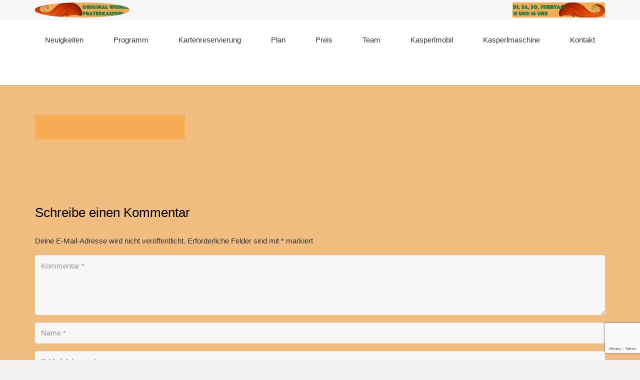

--- FILE ---
content_type: text/html; charset=utf-8
request_url: https://www.google.com/recaptcha/api2/anchor?ar=1&k=6LcHBJsoAAAAAD59Q-Oa0BgcGPlGC69eQ_EFyDoe&co=aHR0cHM6Ly93d3cucHJhdGVya2FzcGVybC5jb206NDQz&hl=en&v=PoyoqOPhxBO7pBk68S4YbpHZ&size=invisible&anchor-ms=20000&execute-ms=30000&cb=i5y0pyqpsfry
body_size: 48797
content:
<!DOCTYPE HTML><html dir="ltr" lang="en"><head><meta http-equiv="Content-Type" content="text/html; charset=UTF-8">
<meta http-equiv="X-UA-Compatible" content="IE=edge">
<title>reCAPTCHA</title>
<style type="text/css">
/* cyrillic-ext */
@font-face {
  font-family: 'Roboto';
  font-style: normal;
  font-weight: 400;
  font-stretch: 100%;
  src: url(//fonts.gstatic.com/s/roboto/v48/KFO7CnqEu92Fr1ME7kSn66aGLdTylUAMa3GUBHMdazTgWw.woff2) format('woff2');
  unicode-range: U+0460-052F, U+1C80-1C8A, U+20B4, U+2DE0-2DFF, U+A640-A69F, U+FE2E-FE2F;
}
/* cyrillic */
@font-face {
  font-family: 'Roboto';
  font-style: normal;
  font-weight: 400;
  font-stretch: 100%;
  src: url(//fonts.gstatic.com/s/roboto/v48/KFO7CnqEu92Fr1ME7kSn66aGLdTylUAMa3iUBHMdazTgWw.woff2) format('woff2');
  unicode-range: U+0301, U+0400-045F, U+0490-0491, U+04B0-04B1, U+2116;
}
/* greek-ext */
@font-face {
  font-family: 'Roboto';
  font-style: normal;
  font-weight: 400;
  font-stretch: 100%;
  src: url(//fonts.gstatic.com/s/roboto/v48/KFO7CnqEu92Fr1ME7kSn66aGLdTylUAMa3CUBHMdazTgWw.woff2) format('woff2');
  unicode-range: U+1F00-1FFF;
}
/* greek */
@font-face {
  font-family: 'Roboto';
  font-style: normal;
  font-weight: 400;
  font-stretch: 100%;
  src: url(//fonts.gstatic.com/s/roboto/v48/KFO7CnqEu92Fr1ME7kSn66aGLdTylUAMa3-UBHMdazTgWw.woff2) format('woff2');
  unicode-range: U+0370-0377, U+037A-037F, U+0384-038A, U+038C, U+038E-03A1, U+03A3-03FF;
}
/* math */
@font-face {
  font-family: 'Roboto';
  font-style: normal;
  font-weight: 400;
  font-stretch: 100%;
  src: url(//fonts.gstatic.com/s/roboto/v48/KFO7CnqEu92Fr1ME7kSn66aGLdTylUAMawCUBHMdazTgWw.woff2) format('woff2');
  unicode-range: U+0302-0303, U+0305, U+0307-0308, U+0310, U+0312, U+0315, U+031A, U+0326-0327, U+032C, U+032F-0330, U+0332-0333, U+0338, U+033A, U+0346, U+034D, U+0391-03A1, U+03A3-03A9, U+03B1-03C9, U+03D1, U+03D5-03D6, U+03F0-03F1, U+03F4-03F5, U+2016-2017, U+2034-2038, U+203C, U+2040, U+2043, U+2047, U+2050, U+2057, U+205F, U+2070-2071, U+2074-208E, U+2090-209C, U+20D0-20DC, U+20E1, U+20E5-20EF, U+2100-2112, U+2114-2115, U+2117-2121, U+2123-214F, U+2190, U+2192, U+2194-21AE, U+21B0-21E5, U+21F1-21F2, U+21F4-2211, U+2213-2214, U+2216-22FF, U+2308-230B, U+2310, U+2319, U+231C-2321, U+2336-237A, U+237C, U+2395, U+239B-23B7, U+23D0, U+23DC-23E1, U+2474-2475, U+25AF, U+25B3, U+25B7, U+25BD, U+25C1, U+25CA, U+25CC, U+25FB, U+266D-266F, U+27C0-27FF, U+2900-2AFF, U+2B0E-2B11, U+2B30-2B4C, U+2BFE, U+3030, U+FF5B, U+FF5D, U+1D400-1D7FF, U+1EE00-1EEFF;
}
/* symbols */
@font-face {
  font-family: 'Roboto';
  font-style: normal;
  font-weight: 400;
  font-stretch: 100%;
  src: url(//fonts.gstatic.com/s/roboto/v48/KFO7CnqEu92Fr1ME7kSn66aGLdTylUAMaxKUBHMdazTgWw.woff2) format('woff2');
  unicode-range: U+0001-000C, U+000E-001F, U+007F-009F, U+20DD-20E0, U+20E2-20E4, U+2150-218F, U+2190, U+2192, U+2194-2199, U+21AF, U+21E6-21F0, U+21F3, U+2218-2219, U+2299, U+22C4-22C6, U+2300-243F, U+2440-244A, U+2460-24FF, U+25A0-27BF, U+2800-28FF, U+2921-2922, U+2981, U+29BF, U+29EB, U+2B00-2BFF, U+4DC0-4DFF, U+FFF9-FFFB, U+10140-1018E, U+10190-1019C, U+101A0, U+101D0-101FD, U+102E0-102FB, U+10E60-10E7E, U+1D2C0-1D2D3, U+1D2E0-1D37F, U+1F000-1F0FF, U+1F100-1F1AD, U+1F1E6-1F1FF, U+1F30D-1F30F, U+1F315, U+1F31C, U+1F31E, U+1F320-1F32C, U+1F336, U+1F378, U+1F37D, U+1F382, U+1F393-1F39F, U+1F3A7-1F3A8, U+1F3AC-1F3AF, U+1F3C2, U+1F3C4-1F3C6, U+1F3CA-1F3CE, U+1F3D4-1F3E0, U+1F3ED, U+1F3F1-1F3F3, U+1F3F5-1F3F7, U+1F408, U+1F415, U+1F41F, U+1F426, U+1F43F, U+1F441-1F442, U+1F444, U+1F446-1F449, U+1F44C-1F44E, U+1F453, U+1F46A, U+1F47D, U+1F4A3, U+1F4B0, U+1F4B3, U+1F4B9, U+1F4BB, U+1F4BF, U+1F4C8-1F4CB, U+1F4D6, U+1F4DA, U+1F4DF, U+1F4E3-1F4E6, U+1F4EA-1F4ED, U+1F4F7, U+1F4F9-1F4FB, U+1F4FD-1F4FE, U+1F503, U+1F507-1F50B, U+1F50D, U+1F512-1F513, U+1F53E-1F54A, U+1F54F-1F5FA, U+1F610, U+1F650-1F67F, U+1F687, U+1F68D, U+1F691, U+1F694, U+1F698, U+1F6AD, U+1F6B2, U+1F6B9-1F6BA, U+1F6BC, U+1F6C6-1F6CF, U+1F6D3-1F6D7, U+1F6E0-1F6EA, U+1F6F0-1F6F3, U+1F6F7-1F6FC, U+1F700-1F7FF, U+1F800-1F80B, U+1F810-1F847, U+1F850-1F859, U+1F860-1F887, U+1F890-1F8AD, U+1F8B0-1F8BB, U+1F8C0-1F8C1, U+1F900-1F90B, U+1F93B, U+1F946, U+1F984, U+1F996, U+1F9E9, U+1FA00-1FA6F, U+1FA70-1FA7C, U+1FA80-1FA89, U+1FA8F-1FAC6, U+1FACE-1FADC, U+1FADF-1FAE9, U+1FAF0-1FAF8, U+1FB00-1FBFF;
}
/* vietnamese */
@font-face {
  font-family: 'Roboto';
  font-style: normal;
  font-weight: 400;
  font-stretch: 100%;
  src: url(//fonts.gstatic.com/s/roboto/v48/KFO7CnqEu92Fr1ME7kSn66aGLdTylUAMa3OUBHMdazTgWw.woff2) format('woff2');
  unicode-range: U+0102-0103, U+0110-0111, U+0128-0129, U+0168-0169, U+01A0-01A1, U+01AF-01B0, U+0300-0301, U+0303-0304, U+0308-0309, U+0323, U+0329, U+1EA0-1EF9, U+20AB;
}
/* latin-ext */
@font-face {
  font-family: 'Roboto';
  font-style: normal;
  font-weight: 400;
  font-stretch: 100%;
  src: url(//fonts.gstatic.com/s/roboto/v48/KFO7CnqEu92Fr1ME7kSn66aGLdTylUAMa3KUBHMdazTgWw.woff2) format('woff2');
  unicode-range: U+0100-02BA, U+02BD-02C5, U+02C7-02CC, U+02CE-02D7, U+02DD-02FF, U+0304, U+0308, U+0329, U+1D00-1DBF, U+1E00-1E9F, U+1EF2-1EFF, U+2020, U+20A0-20AB, U+20AD-20C0, U+2113, U+2C60-2C7F, U+A720-A7FF;
}
/* latin */
@font-face {
  font-family: 'Roboto';
  font-style: normal;
  font-weight: 400;
  font-stretch: 100%;
  src: url(//fonts.gstatic.com/s/roboto/v48/KFO7CnqEu92Fr1ME7kSn66aGLdTylUAMa3yUBHMdazQ.woff2) format('woff2');
  unicode-range: U+0000-00FF, U+0131, U+0152-0153, U+02BB-02BC, U+02C6, U+02DA, U+02DC, U+0304, U+0308, U+0329, U+2000-206F, U+20AC, U+2122, U+2191, U+2193, U+2212, U+2215, U+FEFF, U+FFFD;
}
/* cyrillic-ext */
@font-face {
  font-family: 'Roboto';
  font-style: normal;
  font-weight: 500;
  font-stretch: 100%;
  src: url(//fonts.gstatic.com/s/roboto/v48/KFO7CnqEu92Fr1ME7kSn66aGLdTylUAMa3GUBHMdazTgWw.woff2) format('woff2');
  unicode-range: U+0460-052F, U+1C80-1C8A, U+20B4, U+2DE0-2DFF, U+A640-A69F, U+FE2E-FE2F;
}
/* cyrillic */
@font-face {
  font-family: 'Roboto';
  font-style: normal;
  font-weight: 500;
  font-stretch: 100%;
  src: url(//fonts.gstatic.com/s/roboto/v48/KFO7CnqEu92Fr1ME7kSn66aGLdTylUAMa3iUBHMdazTgWw.woff2) format('woff2');
  unicode-range: U+0301, U+0400-045F, U+0490-0491, U+04B0-04B1, U+2116;
}
/* greek-ext */
@font-face {
  font-family: 'Roboto';
  font-style: normal;
  font-weight: 500;
  font-stretch: 100%;
  src: url(//fonts.gstatic.com/s/roboto/v48/KFO7CnqEu92Fr1ME7kSn66aGLdTylUAMa3CUBHMdazTgWw.woff2) format('woff2');
  unicode-range: U+1F00-1FFF;
}
/* greek */
@font-face {
  font-family: 'Roboto';
  font-style: normal;
  font-weight: 500;
  font-stretch: 100%;
  src: url(//fonts.gstatic.com/s/roboto/v48/KFO7CnqEu92Fr1ME7kSn66aGLdTylUAMa3-UBHMdazTgWw.woff2) format('woff2');
  unicode-range: U+0370-0377, U+037A-037F, U+0384-038A, U+038C, U+038E-03A1, U+03A3-03FF;
}
/* math */
@font-face {
  font-family: 'Roboto';
  font-style: normal;
  font-weight: 500;
  font-stretch: 100%;
  src: url(//fonts.gstatic.com/s/roboto/v48/KFO7CnqEu92Fr1ME7kSn66aGLdTylUAMawCUBHMdazTgWw.woff2) format('woff2');
  unicode-range: U+0302-0303, U+0305, U+0307-0308, U+0310, U+0312, U+0315, U+031A, U+0326-0327, U+032C, U+032F-0330, U+0332-0333, U+0338, U+033A, U+0346, U+034D, U+0391-03A1, U+03A3-03A9, U+03B1-03C9, U+03D1, U+03D5-03D6, U+03F0-03F1, U+03F4-03F5, U+2016-2017, U+2034-2038, U+203C, U+2040, U+2043, U+2047, U+2050, U+2057, U+205F, U+2070-2071, U+2074-208E, U+2090-209C, U+20D0-20DC, U+20E1, U+20E5-20EF, U+2100-2112, U+2114-2115, U+2117-2121, U+2123-214F, U+2190, U+2192, U+2194-21AE, U+21B0-21E5, U+21F1-21F2, U+21F4-2211, U+2213-2214, U+2216-22FF, U+2308-230B, U+2310, U+2319, U+231C-2321, U+2336-237A, U+237C, U+2395, U+239B-23B7, U+23D0, U+23DC-23E1, U+2474-2475, U+25AF, U+25B3, U+25B7, U+25BD, U+25C1, U+25CA, U+25CC, U+25FB, U+266D-266F, U+27C0-27FF, U+2900-2AFF, U+2B0E-2B11, U+2B30-2B4C, U+2BFE, U+3030, U+FF5B, U+FF5D, U+1D400-1D7FF, U+1EE00-1EEFF;
}
/* symbols */
@font-face {
  font-family: 'Roboto';
  font-style: normal;
  font-weight: 500;
  font-stretch: 100%;
  src: url(//fonts.gstatic.com/s/roboto/v48/KFO7CnqEu92Fr1ME7kSn66aGLdTylUAMaxKUBHMdazTgWw.woff2) format('woff2');
  unicode-range: U+0001-000C, U+000E-001F, U+007F-009F, U+20DD-20E0, U+20E2-20E4, U+2150-218F, U+2190, U+2192, U+2194-2199, U+21AF, U+21E6-21F0, U+21F3, U+2218-2219, U+2299, U+22C4-22C6, U+2300-243F, U+2440-244A, U+2460-24FF, U+25A0-27BF, U+2800-28FF, U+2921-2922, U+2981, U+29BF, U+29EB, U+2B00-2BFF, U+4DC0-4DFF, U+FFF9-FFFB, U+10140-1018E, U+10190-1019C, U+101A0, U+101D0-101FD, U+102E0-102FB, U+10E60-10E7E, U+1D2C0-1D2D3, U+1D2E0-1D37F, U+1F000-1F0FF, U+1F100-1F1AD, U+1F1E6-1F1FF, U+1F30D-1F30F, U+1F315, U+1F31C, U+1F31E, U+1F320-1F32C, U+1F336, U+1F378, U+1F37D, U+1F382, U+1F393-1F39F, U+1F3A7-1F3A8, U+1F3AC-1F3AF, U+1F3C2, U+1F3C4-1F3C6, U+1F3CA-1F3CE, U+1F3D4-1F3E0, U+1F3ED, U+1F3F1-1F3F3, U+1F3F5-1F3F7, U+1F408, U+1F415, U+1F41F, U+1F426, U+1F43F, U+1F441-1F442, U+1F444, U+1F446-1F449, U+1F44C-1F44E, U+1F453, U+1F46A, U+1F47D, U+1F4A3, U+1F4B0, U+1F4B3, U+1F4B9, U+1F4BB, U+1F4BF, U+1F4C8-1F4CB, U+1F4D6, U+1F4DA, U+1F4DF, U+1F4E3-1F4E6, U+1F4EA-1F4ED, U+1F4F7, U+1F4F9-1F4FB, U+1F4FD-1F4FE, U+1F503, U+1F507-1F50B, U+1F50D, U+1F512-1F513, U+1F53E-1F54A, U+1F54F-1F5FA, U+1F610, U+1F650-1F67F, U+1F687, U+1F68D, U+1F691, U+1F694, U+1F698, U+1F6AD, U+1F6B2, U+1F6B9-1F6BA, U+1F6BC, U+1F6C6-1F6CF, U+1F6D3-1F6D7, U+1F6E0-1F6EA, U+1F6F0-1F6F3, U+1F6F7-1F6FC, U+1F700-1F7FF, U+1F800-1F80B, U+1F810-1F847, U+1F850-1F859, U+1F860-1F887, U+1F890-1F8AD, U+1F8B0-1F8BB, U+1F8C0-1F8C1, U+1F900-1F90B, U+1F93B, U+1F946, U+1F984, U+1F996, U+1F9E9, U+1FA00-1FA6F, U+1FA70-1FA7C, U+1FA80-1FA89, U+1FA8F-1FAC6, U+1FACE-1FADC, U+1FADF-1FAE9, U+1FAF0-1FAF8, U+1FB00-1FBFF;
}
/* vietnamese */
@font-face {
  font-family: 'Roboto';
  font-style: normal;
  font-weight: 500;
  font-stretch: 100%;
  src: url(//fonts.gstatic.com/s/roboto/v48/KFO7CnqEu92Fr1ME7kSn66aGLdTylUAMa3OUBHMdazTgWw.woff2) format('woff2');
  unicode-range: U+0102-0103, U+0110-0111, U+0128-0129, U+0168-0169, U+01A0-01A1, U+01AF-01B0, U+0300-0301, U+0303-0304, U+0308-0309, U+0323, U+0329, U+1EA0-1EF9, U+20AB;
}
/* latin-ext */
@font-face {
  font-family: 'Roboto';
  font-style: normal;
  font-weight: 500;
  font-stretch: 100%;
  src: url(//fonts.gstatic.com/s/roboto/v48/KFO7CnqEu92Fr1ME7kSn66aGLdTylUAMa3KUBHMdazTgWw.woff2) format('woff2');
  unicode-range: U+0100-02BA, U+02BD-02C5, U+02C7-02CC, U+02CE-02D7, U+02DD-02FF, U+0304, U+0308, U+0329, U+1D00-1DBF, U+1E00-1E9F, U+1EF2-1EFF, U+2020, U+20A0-20AB, U+20AD-20C0, U+2113, U+2C60-2C7F, U+A720-A7FF;
}
/* latin */
@font-face {
  font-family: 'Roboto';
  font-style: normal;
  font-weight: 500;
  font-stretch: 100%;
  src: url(//fonts.gstatic.com/s/roboto/v48/KFO7CnqEu92Fr1ME7kSn66aGLdTylUAMa3yUBHMdazQ.woff2) format('woff2');
  unicode-range: U+0000-00FF, U+0131, U+0152-0153, U+02BB-02BC, U+02C6, U+02DA, U+02DC, U+0304, U+0308, U+0329, U+2000-206F, U+20AC, U+2122, U+2191, U+2193, U+2212, U+2215, U+FEFF, U+FFFD;
}
/* cyrillic-ext */
@font-face {
  font-family: 'Roboto';
  font-style: normal;
  font-weight: 900;
  font-stretch: 100%;
  src: url(//fonts.gstatic.com/s/roboto/v48/KFO7CnqEu92Fr1ME7kSn66aGLdTylUAMa3GUBHMdazTgWw.woff2) format('woff2');
  unicode-range: U+0460-052F, U+1C80-1C8A, U+20B4, U+2DE0-2DFF, U+A640-A69F, U+FE2E-FE2F;
}
/* cyrillic */
@font-face {
  font-family: 'Roboto';
  font-style: normal;
  font-weight: 900;
  font-stretch: 100%;
  src: url(//fonts.gstatic.com/s/roboto/v48/KFO7CnqEu92Fr1ME7kSn66aGLdTylUAMa3iUBHMdazTgWw.woff2) format('woff2');
  unicode-range: U+0301, U+0400-045F, U+0490-0491, U+04B0-04B1, U+2116;
}
/* greek-ext */
@font-face {
  font-family: 'Roboto';
  font-style: normal;
  font-weight: 900;
  font-stretch: 100%;
  src: url(//fonts.gstatic.com/s/roboto/v48/KFO7CnqEu92Fr1ME7kSn66aGLdTylUAMa3CUBHMdazTgWw.woff2) format('woff2');
  unicode-range: U+1F00-1FFF;
}
/* greek */
@font-face {
  font-family: 'Roboto';
  font-style: normal;
  font-weight: 900;
  font-stretch: 100%;
  src: url(//fonts.gstatic.com/s/roboto/v48/KFO7CnqEu92Fr1ME7kSn66aGLdTylUAMa3-UBHMdazTgWw.woff2) format('woff2');
  unicode-range: U+0370-0377, U+037A-037F, U+0384-038A, U+038C, U+038E-03A1, U+03A3-03FF;
}
/* math */
@font-face {
  font-family: 'Roboto';
  font-style: normal;
  font-weight: 900;
  font-stretch: 100%;
  src: url(//fonts.gstatic.com/s/roboto/v48/KFO7CnqEu92Fr1ME7kSn66aGLdTylUAMawCUBHMdazTgWw.woff2) format('woff2');
  unicode-range: U+0302-0303, U+0305, U+0307-0308, U+0310, U+0312, U+0315, U+031A, U+0326-0327, U+032C, U+032F-0330, U+0332-0333, U+0338, U+033A, U+0346, U+034D, U+0391-03A1, U+03A3-03A9, U+03B1-03C9, U+03D1, U+03D5-03D6, U+03F0-03F1, U+03F4-03F5, U+2016-2017, U+2034-2038, U+203C, U+2040, U+2043, U+2047, U+2050, U+2057, U+205F, U+2070-2071, U+2074-208E, U+2090-209C, U+20D0-20DC, U+20E1, U+20E5-20EF, U+2100-2112, U+2114-2115, U+2117-2121, U+2123-214F, U+2190, U+2192, U+2194-21AE, U+21B0-21E5, U+21F1-21F2, U+21F4-2211, U+2213-2214, U+2216-22FF, U+2308-230B, U+2310, U+2319, U+231C-2321, U+2336-237A, U+237C, U+2395, U+239B-23B7, U+23D0, U+23DC-23E1, U+2474-2475, U+25AF, U+25B3, U+25B7, U+25BD, U+25C1, U+25CA, U+25CC, U+25FB, U+266D-266F, U+27C0-27FF, U+2900-2AFF, U+2B0E-2B11, U+2B30-2B4C, U+2BFE, U+3030, U+FF5B, U+FF5D, U+1D400-1D7FF, U+1EE00-1EEFF;
}
/* symbols */
@font-face {
  font-family: 'Roboto';
  font-style: normal;
  font-weight: 900;
  font-stretch: 100%;
  src: url(//fonts.gstatic.com/s/roboto/v48/KFO7CnqEu92Fr1ME7kSn66aGLdTylUAMaxKUBHMdazTgWw.woff2) format('woff2');
  unicode-range: U+0001-000C, U+000E-001F, U+007F-009F, U+20DD-20E0, U+20E2-20E4, U+2150-218F, U+2190, U+2192, U+2194-2199, U+21AF, U+21E6-21F0, U+21F3, U+2218-2219, U+2299, U+22C4-22C6, U+2300-243F, U+2440-244A, U+2460-24FF, U+25A0-27BF, U+2800-28FF, U+2921-2922, U+2981, U+29BF, U+29EB, U+2B00-2BFF, U+4DC0-4DFF, U+FFF9-FFFB, U+10140-1018E, U+10190-1019C, U+101A0, U+101D0-101FD, U+102E0-102FB, U+10E60-10E7E, U+1D2C0-1D2D3, U+1D2E0-1D37F, U+1F000-1F0FF, U+1F100-1F1AD, U+1F1E6-1F1FF, U+1F30D-1F30F, U+1F315, U+1F31C, U+1F31E, U+1F320-1F32C, U+1F336, U+1F378, U+1F37D, U+1F382, U+1F393-1F39F, U+1F3A7-1F3A8, U+1F3AC-1F3AF, U+1F3C2, U+1F3C4-1F3C6, U+1F3CA-1F3CE, U+1F3D4-1F3E0, U+1F3ED, U+1F3F1-1F3F3, U+1F3F5-1F3F7, U+1F408, U+1F415, U+1F41F, U+1F426, U+1F43F, U+1F441-1F442, U+1F444, U+1F446-1F449, U+1F44C-1F44E, U+1F453, U+1F46A, U+1F47D, U+1F4A3, U+1F4B0, U+1F4B3, U+1F4B9, U+1F4BB, U+1F4BF, U+1F4C8-1F4CB, U+1F4D6, U+1F4DA, U+1F4DF, U+1F4E3-1F4E6, U+1F4EA-1F4ED, U+1F4F7, U+1F4F9-1F4FB, U+1F4FD-1F4FE, U+1F503, U+1F507-1F50B, U+1F50D, U+1F512-1F513, U+1F53E-1F54A, U+1F54F-1F5FA, U+1F610, U+1F650-1F67F, U+1F687, U+1F68D, U+1F691, U+1F694, U+1F698, U+1F6AD, U+1F6B2, U+1F6B9-1F6BA, U+1F6BC, U+1F6C6-1F6CF, U+1F6D3-1F6D7, U+1F6E0-1F6EA, U+1F6F0-1F6F3, U+1F6F7-1F6FC, U+1F700-1F7FF, U+1F800-1F80B, U+1F810-1F847, U+1F850-1F859, U+1F860-1F887, U+1F890-1F8AD, U+1F8B0-1F8BB, U+1F8C0-1F8C1, U+1F900-1F90B, U+1F93B, U+1F946, U+1F984, U+1F996, U+1F9E9, U+1FA00-1FA6F, U+1FA70-1FA7C, U+1FA80-1FA89, U+1FA8F-1FAC6, U+1FACE-1FADC, U+1FADF-1FAE9, U+1FAF0-1FAF8, U+1FB00-1FBFF;
}
/* vietnamese */
@font-face {
  font-family: 'Roboto';
  font-style: normal;
  font-weight: 900;
  font-stretch: 100%;
  src: url(//fonts.gstatic.com/s/roboto/v48/KFO7CnqEu92Fr1ME7kSn66aGLdTylUAMa3OUBHMdazTgWw.woff2) format('woff2');
  unicode-range: U+0102-0103, U+0110-0111, U+0128-0129, U+0168-0169, U+01A0-01A1, U+01AF-01B0, U+0300-0301, U+0303-0304, U+0308-0309, U+0323, U+0329, U+1EA0-1EF9, U+20AB;
}
/* latin-ext */
@font-face {
  font-family: 'Roboto';
  font-style: normal;
  font-weight: 900;
  font-stretch: 100%;
  src: url(//fonts.gstatic.com/s/roboto/v48/KFO7CnqEu92Fr1ME7kSn66aGLdTylUAMa3KUBHMdazTgWw.woff2) format('woff2');
  unicode-range: U+0100-02BA, U+02BD-02C5, U+02C7-02CC, U+02CE-02D7, U+02DD-02FF, U+0304, U+0308, U+0329, U+1D00-1DBF, U+1E00-1E9F, U+1EF2-1EFF, U+2020, U+20A0-20AB, U+20AD-20C0, U+2113, U+2C60-2C7F, U+A720-A7FF;
}
/* latin */
@font-face {
  font-family: 'Roboto';
  font-style: normal;
  font-weight: 900;
  font-stretch: 100%;
  src: url(//fonts.gstatic.com/s/roboto/v48/KFO7CnqEu92Fr1ME7kSn66aGLdTylUAMa3yUBHMdazQ.woff2) format('woff2');
  unicode-range: U+0000-00FF, U+0131, U+0152-0153, U+02BB-02BC, U+02C6, U+02DA, U+02DC, U+0304, U+0308, U+0329, U+2000-206F, U+20AC, U+2122, U+2191, U+2193, U+2212, U+2215, U+FEFF, U+FFFD;
}

</style>
<link rel="stylesheet" type="text/css" href="https://www.gstatic.com/recaptcha/releases/PoyoqOPhxBO7pBk68S4YbpHZ/styles__ltr.css">
<script nonce="moIyconHFbf0A-wGnoa2JQ" type="text/javascript">window['__recaptcha_api'] = 'https://www.google.com/recaptcha/api2/';</script>
<script type="text/javascript" src="https://www.gstatic.com/recaptcha/releases/PoyoqOPhxBO7pBk68S4YbpHZ/recaptcha__en.js" nonce="moIyconHFbf0A-wGnoa2JQ">
      
    </script></head>
<body><div id="rc-anchor-alert" class="rc-anchor-alert"></div>
<input type="hidden" id="recaptcha-token" value="[base64]">
<script type="text/javascript" nonce="moIyconHFbf0A-wGnoa2JQ">
      recaptcha.anchor.Main.init("[\x22ainput\x22,[\x22bgdata\x22,\x22\x22,\[base64]/[base64]/[base64]/[base64]/[base64]/UltsKytdPUU6KEU8MjA0OD9SW2wrK109RT4+NnwxOTI6KChFJjY0NTEyKT09NTUyOTYmJk0rMTxjLmxlbmd0aCYmKGMuY2hhckNvZGVBdChNKzEpJjY0NTEyKT09NTYzMjA/[base64]/[base64]/[base64]/[base64]/[base64]/[base64]/[base64]\x22,\[base64]\\u003d\x22,\x22C8KAw4/Dl3/DvMOww5fCtsOnw6ZKM8OHwowjw40uwp8NWMOwPcO8w4bDncKtw7vDv3LCvsO0w7rDp8Kiw69QaHYZwo7CkVTDhcK4bGR2X8OjUwdow5rDmMO4w7jDgilUwrg4w4JgwqfDjMK+CGovw4LDhcO+Y8ODw4NKHDDCrcOnLjETw4xGXsK/wp7DryXCgmnCscOYEUfDhMOhw6fDmcOWdmLCtcOOw4EIVXjCmcKwwq56woTCgF9XUHfDuxbCoMObTRTCl8KKCmVkMsO/F8KZK8O7wpsYw7zCkSZpKMK0DcOsD8KhD8O5VR7CgFXCrm7Dj8KQLsOpOcKpw7RtdMKSe8OJwqY/wow1L0obaMOFaT7CgMK+wqTDqsKqw7DCpMOlCsKScsOCfcO1J8OCwqpKwoLCmhnCmnl5XWXCsMKGX3vDuCI7cnzDglQvwpUcAcKhTkDCnSp6wrEQwpbCpBHDhcObw6h2w7wvw4ANWR7Dr8OGwqdtRUh/wqTCsTjCgcOxMMOlR8OvwoLCgB1qBwNCdCnChlDDjDjDpnjDvEw9XyYhZMKKPyPCilDCs3PDsMKww6PDtMOxEMKlwqAYB8OsKMOVwp/CrnjChytrIsKIwoMaHHVqeH4CHcO/[base64]/[base64]/CucKowp/CosOmw5DDvMOqBsKLD8O9w5bChSfCqsKYw6tcXEpwwo7DvsOgbMOZHsKEAMK/wpUvDE45Qx5McETDogHDuH/CucKLwonCo3fDksOaeMKVd8OJNigLwpYSAF82wrQMwr3Cr8OSwoZ9dHbDp8Opwq/CklvDp8OTwqRRaMOawr9wCcOJdyHCqQFEwrN1RULDpi7Cri7CrsO9OsKvFX7DrsK5w6vDu2Bjw6vCrMOwwpnCvsOUd8KULXx7LcKJw557CRLCs3PCgF/[base64]/Ds8K+wpU5wo5kETdHwrLCuCFIWnpwZMOhw6jDqxDDhMOPIsOlKjBLVUbDl1jCpMOkw5XCvDPCtMKrDMKWw6QAw53DmMOuw65QSMOxMMOjw6nCqSx3ATbDqi7CjFrDs8K/[base64]/ZsOrwoY0MMOawotIwroUQcOnGMKBw5XCpcKGwrY8fVDDlgTDjzQGW0Ubw6URwovDsMKcw7svTsOJw43CqhjCjjfDkUDClsK3wpt7w53DhMOYZ8OSasKOw60IwqEnLxrDrsO8wrfCl8KLCUbDoMKnwqrDoiQUw64rw5Qjw4APDHZPw7bDtMKPUn1/w4JRRhVeOMKGY8O7wrMlemPDuMOBeXrCvlUFLMOhOzDCmsO7JsKfRzlCYhHDqsK1Y15Zw6jCmiHCicOfDy7Dj8KjJlpEw4N5wpExw40mw7ZBe8OGLmnDhsKfF8OiJUdUwrnDrSXCqsOlw6lhw5otbMORw4FKw4Z8wo/Dl8OKwoMWPnNXw7fDpcKAUsK+VDfCsR1gwpfChcKHw44TIBFfw6PDisOIaipkwqfDjMK3fcOdw4DDqFNRV2PCjcO/[base64]/Dl0kRb8OoO8KyesKDw4NTw78nw692w4FBMXYrdT/ClHwLwp7DocKvSi/DlF3DocOZwotXw4XDmE7Dt8OGE8KFYDgCGsOpZcKxMDPDnXvDtVpgfcKfw5TDusKlwrjDqTPDmsOVw5DDnEbClx5rw4Uxwrg5wp51w5bDjcKnw4/DicOnwqggBB8EN33DpsOtwqg7CsKLUVVXw7o4wqbDkcKswow8w6NZwrfCuMKhw5/Cj8Oxw6MODGrDjG/[base64]/bhzDr8KfenjDpMOVOVbCjBfCujoWQMK0w6Nkw4XDki3CocKbwq/Du8OCRcKSwrJkwq/[base64]/[base64]/Ci0PCrwPCksKtL0JoCSLCrTUrwrkAXQrCucKgczwfO8KUw6Jrw5PCu2nDt8OWw6Nfw7XDqMOdwrdlE8O/[base64]/UMO2wq7CsMKfBz8IdyJZcAdkwpVNwpzDsMKgbcO2cSvDv8OKPGQVBcOGBMKKwoLCmMOBe0NZw6XCjVLCmlPCjcOIwr7DmyNdw6U9IxfCi0DDoMORwqJ1KXE+AlnDlV/[base64]/[base64]/al/DjMOYBMKMYFLDvMKhK8KDw7Ugw6l9wpXCqMOiOcKCw7oOw69+KmTCn8O3UMKjwq/CicOiwoUnw6fDkMO4P2YswofDm8OcwrBMw7HDnMKIw5pbwqzCjn/DmlN2Lxdxw7o0wpzCmX3CrgDCvl0SWF8XOMOdQMO6wrLCqCLDqA/CsMK4R0MEU8KsWmsRw7gLR0ZxwoQWw5vCr8K4w5HDm8OYDiJIw6rDk8Opw61vVMKUHhzCkMOiw50awo0pXTjDksOgez9bdSLDtyHCqBMww4ALw5oZJsKPwrt/f8OSw7IOaMKFw6Y/DG41HSdXworCvSwfaHrCiWIkDMKRcAEhJgJxYRdlFMOCw7TCg8KOw4dcw7EebcKSN8O4wqpGwqPDo8OVL0YEATvDjcOpw6l4R8Ofwr3CpXJxw4fCpAfCjMO1VcKNw6JsXX0XNXhLwql9JxXDtcOWf8OgU8KCdMKKwpPDhMOGcGtQExfDvsOCUlTCh3/DgysDw7laWcORwrBxw7/CnnZBw77Dh8KAwoR9YMKww5rCrk3DtMO7w7B4CDArwrXCiMOjwrbCvzsqT2U/[base64]/UMOgwofDj8OOwo7DlDTDuMOvw5l4JcKEdcKNPxzDm2nCvMKeEhPDhcKcOMOJQ17ClcKLLjNhwo7DoMKrGcKBJ0rDpnzDnsKSwp/ChU89bS99wrcxw7p0w4rCkQXDgcKywqrCgkYyB0AZwpEHVTkCVG/CmMOZDMOpG2VGQwjCk8KNZQTDg8K+KkjDoMO/[base64]/Ch8KCwoXDg8OwDcKoeMO7w5xhwp/[base64]/dsK8wrRsNytuwp7Dol1iDmM3YsOUb8KCT1fCqnjCpCh4ODNXw7DCqiNKNsKTMcK2cTzDtw0AbcKXwrB/cMO7w6ZnVsKcw7fDkHY0BGIzHSIbBMKDw6nDucK7RsKowolPw4/CuDLDgylRwo3Cj3vCkcOFwqMewq7DtnzCt1c9wpYBw63DvgQjwpo5w5/CrE/CqTEFcj1+TntHw4rCrcKIJsKjWGMUOsOnw5zCpMOmw4DDrcKCwq4CfgXDiyQWw64TRsOAw4LDpHPDm8K1w4Elw4vDi8KMQRzCt8KDw7XDvnsIGm/CrMODwoB5QklCcMKWw6rCtcOOUl0twrbCrcOJw4zCsMKNwqoqAsKkWMKvwoBNw5jDvj8tVyt/EMOqSmXDr8OedWFSw67CnMKew7V9JhnCqh/CgMOmesO1aQnCswx/w4EiN0HDlMOycMOMHl5XN8KbHkEIwrR2w7/CnMOVCTzCrHZhw4/[base64]/DoXLCscKiYSEXw5JuB37Dhgt2wrLDjsOXQ8KBH8O0ZMKrw6TCr8Ohwqdrw5p3GiLDnXF2Vm1hw7xgZsO+woYPwrTDsxwAF8OiPzxxXcOfwovDmDNKwolTLFnDqTHCggzCtDfCpsKfacKIwrELE3pLwoR6w6pXw4J+bnHCqcORBCXCjTwCLMK/w6bCsT0BFlTDgSHCq8K0woQZw5YqITxdV8K9wpcWw4hgw5AtbF49E8K0wplOwrLDkcO+AsKJZFNSKcKtLAg+eQrDrMKOCsOpBMKwXcKYw5/DiMKLw5RIw5Ybw5DCsDZpb0hdwrLDssKpw6kSw7kbD1g0w5zDpl7CqMOtf0jCtsO0w6DCmSXCtn3DgMK7JsOfZ8KnTMK0wp9ywotRJHbCpMO1Q8OfEgF/[base64]/[base64]/[base64]/[base64]/EcOEecK1w61JwrtpwqvDrsKBw6kcw6HDiRwCw7QWcsKxIS3DhwFUw7x/wo91SzrDgzA7wogzUMOKw48lM8Oewr8jw5R5TMKydF4bdsKfO8KqWB8rw6JdRXvDkcO/FcKsw4PCjA7DvifCrcO1w5HDnFBLNcOWw5XCqsKQT8OgwqkgwpnDrsOXGcOPbMO/w4TDrcOfAE8nwoouBsKjO8OywqrDkcKlTitVVcK1bMOuw4kVwq3DvsOSC8K6eMK2Jm/[base64]/DiBjDksOMPMONeBw8FDPDqcOWwpdbw7p5w7Nlw6rDpMKPUMKub8KmwotXaSh8CsOgU1A8wrYZNBEfw4MxwpZrRy1DCQh7wqXDvSvDmWzDtMKdwq0/w4TCgB3DhcO4Q3DDi0cVwpLCmDghQzLDhRBrw4TDuFdjwoTDpsO3w5PCoVzDvTLDnidHYgcew6/ChwAZwrjCs8Opwq7DnH8Ow7wBFQ7DkDsZwqbDn8OUAhfClcOgXgXCpCLCksOtwqfCp8OqwoHCpsOjVW7CnMKMJysqAsKrwqnDnzgrTW0UcsKLHcOmQUfClFzCmsOKZ2fCtMKHNcK8UcOXwrsmKMONf8OPOwVrGcKKwpFWamTDr8O8bMOoPsOXcG/DssO4w5TCscOeGGTDoz4Qw7sLw7bDgcObw6NSwqNBw6nCpsOCwoQBw68Jw7EDw5/CpcKHwprDghbCi8O+IDnDhX/CvxnDrwjCvcOBCsOOB8OJw6zClsOGZTPCjMO2w6cdQELCi8OBSMKiBcO+PMOZQEDCgwjDnhvDkTASAkYfZXYMw5sow7/CqyPDrcKsUG0Hax/DmcOpw44Sw4gFfEDDt8Kuwr/ChsO9wq7CnAzDj8KOw554wqHCu8KNw6hrUjzDgMKaRMKgEcKbVsKDSsK8WsKTUjoCRiTCiRrCucOnYznCv8KBw77Dh8OYw7bDpkDCqwImwrrCvlkHA3LDtFwSw5XCi1rDjTZddlHDlid7UsKSw4A4PVzChsO/K8O3woPCj8K/[base64]/[base64]/[base64]/Cn8OYTDxCw67ClWUvwowfHR5qw6fDtsOxw4bDq8KlVMKiwrjCpMOTfsOlDsKzOcOTw6kRYcK9b8K0LcOwQHrCu3vDkkrCssOlYCnDosOhJlrDqcOWScKLd8OGQ8OZwqXDginCucO/wogXT8KjVMOFF2gnVMODw53CmcKQw789woPDmzTChMONYzDDtcKwJFZIw5HCmsK2wqQYw4fCmjzCmcKNw6dkwrnCm8KaHcKhw44HIUgqMVPDi8O2OcKuwo/Do33CmMKNw7rCnsKIwrXDiws3LDrCtCbDpGkKJgdPwrAPWsKcR1MMwoDDu0jDu33CvcKVPsKvwqISV8OywrfCnkPCuA9bw4/DusKdPC9WworCqF18ccK0I17DusOUFcOkwr4BwroqwoUWw4HDtCfCjMK7w64uw63Cj8Kqw5FidS3CkzXCrcOaw5dEw7bCvTvChMORwpXCnQRnWsK6wqZSw54ww5RBTVzDg3VZbxnDrcOcwqnCiDhbw6Ikw74kwqfCnMOIccKLFifDhMO4w5DDs8OxHcKsQi/DryptSMKndHRswofDuEzDuMO/wr5ODBAkwpcFw6HCmMOnwpbDscKDw445PsOyw4d/[base64]/[base64]/PsO7wqR4w5RWw43Cj1fDo8KPw4AnXG5/[base64]/LBk2w5jDoQEfL8K1W3I/[base64]/w4LDjsOUWF0Nw5HCnlfCqcOuBT/DucOJwpDDgMOrwofDghLDhcK1w4jCp0MbBWw1UnpNGMK0HWdFdhhRBw/CmB3DhUNSw6/DohcCEsOXw7ImwqTCjjXDjV7Dp8KOwrtLGldqZMOsVRTCrsKPGB7DlcOUwop+wq4BMsONw7k3csOKbg9fTMOXwpfDsS1Mw7DCmBvDjUvCrX/DrMOuwpNkw7jClinDmXNjw4UgwojDpMObwqUoQFTDi8KmUWZDFiEQwpVubijCoMOcCcOCDmVWw5E/wplqZsK1FMO3woTDqMK4wqXCunx4XcKNO0HCmWpPCggEwqo6QG47bsKSKzticV8KXE5HDCoeF8KxPhJcwrHDjlHDrMK1w5c3w6bDnDfDo319WsKUw5/[base64]/DvgXDj28GVm9uXV8lwpHCpW7CrxXDusORBEbDjj/[base64]/CmQDCtGnCkD7DuMOBw4tOwq5Iw7x0STjCqWDDpxLDusOPVggZacOXBWQyEUrDvngrHC7Ck2dODcOtw5wUPSEZYBvDkMK7HmJSwqHDqQjDtcOyw5QTC2XDrcO+P1XDmSgDSMK8Qm8Sw6/DhW7DqMKUw6xXw4c1D8K6QGLCksKawr1BZ13Du8K4YCrDsMKyW8K0wojChAd6wpTCoG0cwrAOIcKwO17CoRPDo1HCkcORP8OwwpB7TcOvGMKaGMOANsOfH3TCgWYCTsKnP8O6SBE2w5DDt8Odwqk2KcOAYn/DvMObw4fCrE8zcMOvwrFEwokkw6PCjWICPsKXwqljQcOnw7YNe1ERw7XDn8KGSMOJw5LDjsOHPsKsNl3DjsKcwpZkwqLDkMKcwqPDqcKbTcOiDCUDwoERd8OfPcKLZQEXwrwPMR/CqWcUKVMUw5XCjcKwwrV8wrfDt8KgcTLCkQjCk8KlFsOrw4DCrHzCq8OmOsKJNsO5Q29iw4F8G8K2PsKMAcK9w43CuzbDiMKZwpUsL8O+ZnLDnl8IwoMDV8K4biZVMMOlwrleVwPCtGbDiU7ChA7ChUlLwqgPwp/DoRzCjHg6wqFuw7vCpDjDvsOlegDCgU/CucOJwqHCusK+SnjDk8O8w45+wpTDg8KdworDriZhajUSw5FSwrwjDBDCqh8Dw7PDssOcIjAhIcK5wr/ColUkwqZwc8Onwo00bHbCr2nDpMKST8KEeW4PMsKvwoQ2wpjCsUJoLFwnAAZHwojDu098w6huwqIaNBnDlcKOwqbDtTYSY8OqNMK+wqg0DHhDwrE3FMK7eMKVTXJMJSfDq8O0woLCl8KAIMOhwq/Ch3UBwoXDjsOJX8OewqIyw5vCngVFwoXCl8OWDcOhJsOJw6/CqMKNC8Oyw61Iw6bDq8KqfDUfwq3Cpm93w5toMWtYw6jDtyXCuh7DosOMJynCu8OBMmdyZikCwowONDw3QcOhfnpOVXg9KVRGOMOVPsOTP8KfPMKSwpY0BMOmD8OuVWPDjMOHCyLCmi3DnsO+L8O3XUN3UMOiSAbCksOIRsOYw4AxRsOkaUvDqXBqGsKWwqDDlk/[base64]/DgTPCn8OsblpXw4DCpCTCnVxqw4pXwq/CmMOFw75EeMKgPsK1D8ODw4ADwqrChDs+IMKpXsKAw4rCg8KOwq3Dm8K2fMKMw53CgcOrw6PCl8K3w6oxwpViCgsUP8KMw6PCm8KuBFZ/T0QQw4h+EWDCsMKEYcOww7LDm8Oiw4XDn8K9OMOnWVPDs8KTN8KTZX3Dq8KLwox2wpfDhsOkwrLDgQzCq0/Dn8KNGj/[base64]/woTDjD3CqcOWw4dZwpENw6law7vDi8O3w7bDoxhpDx0oRxkTwoLDh8OLwqnDjsKIw6jDjE7CmzwbT1pZGsKQKXnDvjA/[base64]/CiiLCrD9Hw7TChiDCp2VhR8K2wrbDnFvDunAVw43Dr8O1EC3CgcOaU8OAA1EaSx/DvA5awoEAwr7CnyXDni0lwpXDrsKvb8KuO8Kzw6vDpsK+w6Z8KsOWN8KjKmLDsA3Dmm5pLx/CrsK4wogmVl5Ew4vDkmgOXS7Cv1U/LcOoU2l8woDCki/CkAYvwrlGw651AQLCi8KWFlpWET9EwqHCuh1Vw4zDpcO8T3rCkcKiw4vCjhHDpE/DjMKowpzCtMONw7coR8KmwqfDkGXDoEDCuCTDtiR/wrxDw5fDphHDpx0+DMKgYMOowqFXw6VALwHDsjw+wod0J8KoNytow4skwo13wqpiw6rDpMOXw4fDj8Kswog/w49Vw6DDg8KleBbCqsOTG8OCwplvTcKoegQSw752w4rCq8KCKBBIw7cqw5fCtBNSw6JwJSxBDMKmCATClMOgwojDkk7CvAQSXGklBcK4TcKlw6bCungFWV3CmsK4C8OzTR03DzMuw7fDiGtQGmwgwp3Dr8OKw5EIw7rDtypDGRs1wqvDog4WwqbDhsO/w5Idw593BVbCk8Oia8Oiw6QkHsKMw4kIbi3CusOEf8OhZMO+RQvCu0PCuhzDiU/CosK8CsKQBsOjK3/DkRDDqFPDj8Oqw5HCjMK9w6YUE8Oiwq1fbQPCs07ChE/CpG7DhzMubXvDh8Ojw4/Dg8Kvw4LCgH9/FWrDikcgDsKcw5DDssKmworCvBnDigkPTxVWKW5GYHzDqHXCvcOewrbCicKgWMO0wrXDvMOYfnjCimzDjlLCjcOXJMOxwq/DpMK5w6jDh8K8BT1gwpVPwofDtU9mwp/[base64]/GytzDEHCisOjw73DlkfDp8KPcsOuOMOAfDTClsKZWcOGIsKlTyDDizQ7KnvDscOEaMK7w4vDjcOlDMO2wpJTw4kmw6TCkAlFb1zDgknCqGFSVsOhKsK+FcOUbMOsccKww6gZw57DiHXCiMOyHMKWwp7CmXfDksOTwpY4IWosw5xswrDCgS/DswnDiCcfc8OhJ8OIw6RuCsKOw5RDcRXDiE9uw6rDphfDvjhYUhjCm8KEFMOZYMOYw7UzwoIzOcKCH1p2wrjDvMOYw43CpMKsJUgHXcOXKsOLwrvDisKKGcOwJcKkwo9uAMOCVMONQMOnNsOtUMOCwoPDrURowpcidcKWQSoZF8KGw5/DhxTCjHBow77DlCXClMKXw7fCkR/CrsOKw5/DqMOyaMKESSfCrsOQcMKOJQQPfG1+Vi/DiHpNw5bClFvDhlHCsMOBCMO3cWQeD1/[base64]/fsKew5nDnnnCgR8LwqDCrsKaw4fDtRPDu0XCnCfCombCglALw7kNwoANw4xgwqrDly8awpF7w73CmMOiAsK/w5YLcMKPw67DtGTCgHh+SUlVGMOIfn3CnMKmw4tzbC/[base64]/DgWwrR8OoKMK8HMOHEVTDgjtowoPCm8OsGnjCqVsdXcOnecOFwqEnEnvCuj0Xwo3CnysHwr3CigJEYMK/FMK/Q2XCscKrwqDDkxjChFYDAsKvw5vDm8OxUD3CsMK/fMO6w6J6JAHDhXNxw4jDo29Xw65DwoQFw73Cq8Opwq3CryAmwoDCsQMuFcKJDBw/ecOZPFMhwq9aw698AW3DlUXCqcOyw5kVw53Dr8KOw5Fywr4sw4FcwqDDqsKLasOaRQgASH/CpcKjwpB2wpHDtMK4w7QdSBhjZWcCw5ZTdsOQw54qQMKtNy9gwrzDq8K7w6HCuhJIw7kTw4HCjTLCrWBWFMKHwrXDicOGwpwsNg/[base64]/DoC3CpijDmMO1VsKHw6x9w4g0w40ZPcOewqzCvXUoWsOAamzDvBfDqcO8R0LDnCFBFh1xH8KYJQ4Ewoh0wofDmXIJw4/CpMKfw4rCohc/EsK2wonDhcOgwoFXwr4gEWM2TybDulrDsgXCvGzCq8KJH8KjwrHCqSzCoVo1w5I0GMKJNlzClMK/[base64]/Dg8Kcw6XClHXClMKETcOyCl/Di8O9AVbCmxsTZStqG8Kewr7DiMKjwprDoCk6AcKKK0zCuTISwoVBwpDCvsK3Mi1cO8K5YMOZMzHDjDDCp8OQH35UQ3c1wpbDtk3DljzCgj3DucOFEsKIJ8KhwqTCi8OYEhlowrPCjcOzFC1gw4PDucO3w5PDn8OsYsKdb19Ww4Mlwowiw4/Du8OSwp0TJW/CvsOIw48pZAlowoY4dsKoaBfCtFtfV1hSw4RAeMOgcsK6w6kOw5B/CcKNXS9Lwp98wpfDi8KjWW5dw7HCnMKowqzDj8OeJ3nDmX42w5DDnzsaN8KmOw4BfBjDqDTCpiM8w6wUMXpXwpR0EsOtDDV7w6vDoinDvsOsw4RFwojDssO4wpHCqGtEGsOjw4HCiMKmPMOjWA7DkA/DqVDCp8OrTsOuwrg/wr3DpEJIwpFLw7nCrz06woHDtR7DssO6wp/[base64]/[base64]/CvsKiw5PDnsKkwrzDin/CiHvCm34ZdsKYN8O4Uilcwo90wqBcwqLDu8O0DmfDlnVwF8KDOCfDlQIkWMOEwqHCosOIwpDCj8OZDmvDn8KTw7dcw5DCjFbDhzEXwpnCiywEwqjDn8OFBcK0w4nDicKiS2lhwq/ChWYHGsOmw48kYsOMw7wOe04sBsKPb8OvekTDvFhVwp9fwpzDicKPwoBcF8Oyw6rDkMONwp7Dui3DpnF/[base64]/DiWJ2NBwQZnFew5B7YcOtwpRrw4fCvcOvw5BMwofCpVrCk8OdwrfDoRbCiw4lw7R3NXvDkx9aw63DpF3DnxbCtsOdw57CnMKSCcKcwq1IwpxteHtwcilmw5JJw4/[base64]/CscOASMOpwpkIc8OrX29GfR7DqcKeecK3wpnCuMO6Y1nCjwLDiVHClzl+a8OVC8OlwqzDrMKowqcbwqofVVw7a8OdwrEzSsORDh7DmMK3NFfCiy4zUDsCDXPCrsK/w5AgDnjCjMKNYhjCigHChMK9w7B6L8OywqvCnMKRaMKOMHPDssK/w4QiwoLCjsOKw7TDl3nCv0xtw6Uhwp0hw6XCucKFwovDncO5SsKpHsKjw7NSwpDDrcKywolyw6rCu2FmBcKDM8OmbFLCkcKWMHvCiMOAw5gxw55bwpQsY8OnOsKQw68yw5XCl1fDusK0wozClMOFUS0Ww64CXMOFVsKhWMOARMOCcmPCh0IYwq/[base64]/CpMK2RcKGw5EjwokzOcKbwofCqMOGwowhSMKmw6V+wpbCnULCkcO3w5zDhMKYw4dIP8KZWMKdw7fDhBvCncOswqQ/MVYNclfDqcKeYlttCMK3XS3Cs8Oowr3DuTsSw4jDjX7Cs1vDnjMSKMKAwoXCm1hOwoXCrwJCwqzCvELCssKofH43wqrClsKUw4/[base64]/C2HCpMKMG8OUEWLDmmfDiAR1w7nCkXs1IcKOwr4/WT7Dt8Krw5nCiMO9wrPCocOOdsO2KsKSacOpUsOWwrx1RMKMT29bwrnDlSnDvsKPa8KIw708dMKmWMK8w6IHw7UAwr/DnsKMYADDjQDCvSYGwpLDhV3Cn8O/S8O6wqQZUcK2Hwpaw5AJSsKYCzoAGUREw67Dr8Kjw6bDhlsiQ8KXwpRmF3HDmTM7S8OHVcKrwp9Hwp9Hw6JGw6TCqsKMVcOSCMKkwpDDjm/DrVAbwpXCt8KuMMOiScOIVcOkVsOBK8KHXMOjIyx5fMOmPSZOGkZswoplMsO4w5jCucOjwofDg2HDsgnDmsOLZ8KXZU5KwocOFC0oW8KGw6I7GsOsw4vCgMOpMUZ/ZsKQwrLCjRVawq3CpS3CgAQ1w6p1NiUjw4/DsU1jT2zCvxBUw6vCjwzCkSY+wrZ4ScOkw73Dn0LDr8KYw6wswpTChFZUwqhnScO5csKrRcKLVFXDswd6K2k+OcO2MjUSw5PCkkTDvMKdw6LCrcKxejABw7Zuw4x3eFALw4zChBTDtcKwdn7CoDDCq2PCk8KGAXksCTI/wr7CncKkDsK+wozCtcK7LsK2ZsOPRAbDrMOsPlXCtcO4OAIxw60yZhUcwol2wp8CesORwpQpw4jCk8Oxwpc6En7Ck1VjN0PDkgbDlMKvw5PCgMOXEMOQw6nDs0ZSwoF+ScOdwpQvW3DDpcK/dsO+w6onwpt5BnofZsKjwpnDucOYaMKgP8OZw5nCrywow6/Do8KhO8KQGRnDnGlTw6vDksKRwpHDv8Kcw4pzCsOew6IVOcK+GXsqwqHDqHcpQ184ABDDrnHDli5Cbz/Cj8Oaw7hRf8KtKxJUwpJPXMOkw7JLw5fDmXABQcOmw4QkCcKfw7kgf3lRw744wrocwp7DscKuw6PDr1FHwpddwo7Dn14FScO/w593WMKuYXvDpy7Cs2E4Z8Kpe1DCowpkTMK/BMKTw6PCqkfCul8Ew6IMwot6wrBIwoTDqcKxw7jChcKVbBXDt300QUR2FTotwo5AwpsNw4ldw4lYOhjCnjzCt8Kuw5Qdw7NUw7HCsXwYw5bCoSvDrsKuw6TCkwnDoQvCgsOrIxN/NMOxw55xwpbCkcOewp1pwpgmw4UwdsOowrXDt8KtJnvCjcOwwrA2w4LCigEGw7XDisK1I11hXDbCrjdVMMKGU0DCp8OTwofCnhnCrcOuw6LCr8KvwpI2ZsKUQcK0AcOYwpzDm0Nuw4VlwqbCrDs+PcKeOcKrX2vCtlsdZcKow6DDv8KoGxc6fh/CrlXDvVrCm1lnBsO4RMKmajLClSfDlHrDhSLDnsOqZcKBwqTDucKiw7ZTMhnCjMOEMMO4w5LCpsKhO8O8TSBSO0bCqsKvTMOTDElxw7pTwqnCs2s/w4vDisKowrQ+w5tyaX8oMxFLwphfwpDCrmQ+dcKww63CuysJIB/Dny9UPcK3bsOQLjzDiMOZwocdJcKTfXFSw7Ibw7fDkMOLBxvDhlbDpcKvM2NKw5zCl8KEw4nCt8Odwr7CrVkHwqvCozXCscOHXlpVWAMCwoLDisK3w5jCm8OBw4QpbV11TxpVwpbChRbCtV/ChMKmwojDusKBXyvDvknCi8KXw7TDscKKw4I/CzTDlSQRGWPCgcKxQTjCv0rCpMKCwqjClBFgKwg2wr3DtnPCvAVSEltnw5LDnRRndwhlDsKLf8OMHR3Dg8KKXsOGw4Inekh8wp/CjcOgC8K9KTUPA8Ovw6zCnBfCv09hwrbDg8OzwoTCosO/w47DqMKpwrgQw4DCm8KGBsKhwojCuipxwqg6WFXCocKTw6rDqMKFBcOjbFHDocOYYBvDvhrCusKcw6UuMsKew4DDvFrCssKtUC1bPMKFa8O1wo3DtcKAwroWwpTCoG8fwpzDt8KPw6hcKMOJTsOta1XCjMKDD8K5wqYmMEE/[base64]/Clnl1BMKKwrXCqnIFdmDDoQYvwqhoVcOoHDLDrMKrBcKnU2ZxZ1ZFGcOEJnDDj8OMw5V8CmYOwo/CvUFEwqTCtMOITyE2XjNMw5FCwonClMKHw6vCugrDk8OoDcO5w5HCsw/DinzDjjNNcsObajPDi8KeSMOLw4x7wqfCnCXCu8O5wpxqw5xewqbDkXJ/FsKZFGt5wrILw4ZDwpfCuj93MsKzwrtlwovDtcOBw4DCvwktJWXDp8K3w5w7w4HCvXJ/RMO8X8Khw6Vyw5g+TTLDvMOPwrLDqRFVw7/Cox8sw6PDrF0uwrXDhkZ3woxmMirCkkXDgsKXwrrCg8KBwpdyw5XCgMKZUV/Dk8KxWMKBwo9Dw6Anw6DCkTsKw6NZworDo3NHw5TDkcKqwqJZeX3DvVAFwpXChGXDsifDr8OrOMOCQMKNwr3DosKCwqPDiMOZfsKIwpjCqsKBw5cwwqdBdA15EWEbcMOydh/DvsKvdsKuw5VCIw1rwoNxCcO/O8K2ZsOswocHwrh2FMOCwpFlIcKiwox5w4lBf8O0QMOgH8KzCGpfw6TCoHLDiMOFwpXDncK0CMKbblNPXgwKM2pvwoZCFn/DtsKrw4orDgo3w4AtJWTClsOiw5jCmHjDisO9d8OTI8Kdw5UtYsOWTygRaUgWVTfDhyvDnMKxZcK8w6rCv8KgdA7CpMKoHwjDtcK3BiEuXsK1Y8Omw7/Dni3DhsOsw5bDuMOjwrfDm3ddMzIgwpBmTDnDksKAw6psw5Q4w7A2wq/[base64]/DmcOVNMK9UsOPK8KqEjzCgcOxwrrDvsO0DzYPbXfCuC1+wpHCliTCvcO1FsO/[base64]/w7N8w64/w7/DvsORw5IoCMO0w77CksKLw7tqwrDCicO5w5rDi1nDjT4RNzfDh0xueW0AesOzIsOyw741w4B0w4DDu0gCwrgbw43CmDbDvsOPwrPDkcOiUcK1w6pgwrRkLkl4P8Khw4QHw6nDsMOUwrbCq2nDsMO/IAMGVcKdMzZLVigBTVvDkh0Iw7fCtVEIJMKkTcOPw5/CsXjCoEoawqgtHsOlJnF2wopEQEHCj8O4wpNww5BCJgbCsSgWacKOw4N+IcO4N07CgcKhwoDDsTzDmsODwoRhwqNjRsKjRcKxw5HDucKZfR3Cn8OWw5TCmcOpEyjCsV/DjypfwrgJwqTChsK6S3vDkHfCkcOSMw3CqMOjwot/CMOpw5QHw68cHxgHa8KPE0nCv8O7wr1bw5nCvcKRw6QJDCPDoELCuSZrw7slwrVPHywew7UIVCHDmQ0sw6TDr8KSThAIwo9kw5AFwprDswXCmTjChcOdw7jDlsK8MDJ6bMO1wpXDnSjCvwgwO8OOM8OSw40WJMOZwpjDlcKKw6DDvsOHPCZyTB/DpnfCs8OIwqPCpRc0w6bCicKEL0nCmsKzdcOsOMOfwofDuSvCqgUzcVDCjmMdwpzCnHw8XsK2FsO7T3jDg2nCsUksVcORT8OqwrLCpEYmw5fCvMO+w4ssBD3DqD13J2LCizYYwqvCo2PCqm/[base64]/[base64]/[base64]/CvAjCjUtmw7TCvgluwpfDhUZhwq/Cq2DDg3DDpMK6P8OZGcKWesKuw68Xwp/[base64]/w5nDj8O8XsOhLcOJRGfCpMKpb3Afw6d+RcKyHMKswqbDlCc9DX7Ds0srw5V6wr49RC5oRcK4WcOZwrcCw6g9w7Jjc8KQwq99w7ZEe8K4BMKwwoUvw6HCmsOvNgRSHW/[base64]/DuwbDrVzDhcOTwo/DvHs/wqoNwovDnsOJeMOLYcKLJyFvPXgfRMKawosFw40hZ3YvQMOTHXgPISzDmjh9dMOvKgt9J8KpKlDCsnHCm008w4l9wovCjsOow6hLwpHCtDgyAkR8wp3Cm8OAw7HCq0vDg3zCjsO+wrYYw7/DgRgWwr7ChBjDu8K4w7LDqUYOwrQ0w6Q9w4zDgV3DkkrDr1jDjMKnARDDj8KDwrDDqh8PwrMpLcKLwqxSB8KmRsOOw7/[base64]/DkcK0OG3CpFJBRMOswqxBw7UIwqR9ITjDhMOkEQHCmsK3H8OVwrfDi2Zqw5rCiFpPw6V2wrPDiVTDiMKTwqtLNcKPworDr8OLw77DqsK8wohxMh7CugR6c8OswpTCg8Klw7HDosOew7TDjcKxLsOCYGXDqMOhwq4/KVw2CMOqI23CvsKywonCmcOWKcK8wrnDqGfDj8KswqHDkxRhw6LCrsO4D8KPHsKVBVAoS8KibTssGC7CuTZqw4RYCT9SM8KJw4/CkHvDiXDDtsOFW8KVYsK2wqfCvMKSwrnCkyIjw7FTw6oWT34JwpjDjMKdAmUofsOCwoJjf8KowqDCryjChcKrHsKMbMKkC8OICsK9w5sUwqRDw5BMw6YAwqo9TxPDu1fCpVRNw5Ejw7M6fxLCrsO7w4HDvMOCSzfDvwXDrcOmwq/CigoWwqvDocKqaMOMSsOUw6/DrVdiw5TCrVLDlMKRwr/CvcKYV8KnGgR2w7vCsHQLwp4Pw7IVEFJ5L07DjsOKw7dtVRAIw4TCnCTCiSXDnwZlbVd/bhclwr03wpTCisKJw57CmsK5NMKmw6lEwpZZw6Epwq3DkMKbwqvDssKnEsKhICBlcE9VdcOCwpscw5ggwqgMwobCoQR+SlZcTMK/IcKwCWLDmcOLIzx6woXCrsOqwoHCknbDkzPChcO1w4jCm8Kaw5Qpwr7DkcOJw5LCqwRoFsKLwqbDq8KRw5ckesOVw5bCmsOCwr4VAMOlPinCqU1gwo/CucOYfkLDrzhww45aVgIfUkjCi8OEQgMQw6Nyw4AudjwOV2kvwpvDt8K4wp8swq0vHDYxc8KbfzR+NMOwwobCqcK6G8OFQcOww7zCgsKHHsKbEsKqw4U1wo4ewo/[base64]/wonDuDXChcO0wpnCuMOtfzLClMK1w6HCiCjDpVRcwrnCrMK5w79hw5sqwrjCiMKbwpTDiwjDlMKJwo/Ds1hbwrI6w7k3w6HCqcKkSMKvwowIHMOrDMKEUiLDn8OOwqILwqTDlmLCl2kPYhPDjSgPwrTCkyARUHPClAPCucOLG8KwwpENPiHDmMK2L3YMw4bCmsOZw4rCl8KreMOVwr9MAETCucOVS347w5fDnkDCi8OgwqzDo2XDqzHCncK2FmFHHcKsw4ETIFvDpcKbwpAgI3/CtcK5b8KNBiIpEcKpaxk6EsKQcMKHIFg9QMKNw7/CrcKjPMKeRzZVw5DDhzJTw4TCtSzChcK2w68VFhnChsKHWsOFOsOUa8OVL3BUwpcUwpTCrTjDqMKbEHrCiMKEwojDqcKVK8K/[base64]/CtFnDpRzCgsK9wqNRwp8KwpAiH8KVw7ZQw5VnCRfCgMOPwrzCpMK8w4fDlcOAwrLDpmTCmcKOwpVRw6stw43DlknCiDTCoT8oQcOnw48tw4DDjA7Cp0LCmyAnCQbDlgDDi0APw7UmdV/[base64]/[base64]/QBROQg40wrbDiRdQC8K9wojCkyzCpiZHw5gbwo9IGUUow73CmXrCvX/DkMKvw71Yw5JSXsOvw7INwpHCpsKwfnnDu8OxQMKFLsKjw6TDqcKzwpDDnDnDkm4uUCHDkidyQTrCoMOEw6xvwrDDt8KZw4vDpFI5wrYbOVDDvhMtwp/CuBvDsUAgwqPCt3rChTfCqsKHwr8eH8KYaMOGw5DDk8OJQ2kHw5jDksOhKA80T8OZcxjDizwJw7rDpExbPsOcwq5JCT/DjWZLwonDlsOOwqcawrBWw7LDkMO+wrl6CkvCqi9WwpBrwoHCtcOUb8K8w73DmMKyOiNMw4wqOMKbGgjDnzd2VgjCq8O4TF/DosOiwqHDsDADwp7DvsOHw6VFw63CqsKKw4DCkMKuacKRbBEbb8OowpxQGk/CvsO+wqTCskTDosKJw6PCq8KSQEVqYjbCiybChMOHOyLDlBjDpxDDrMKLw5YMwoNuw4nDj8KrwpTCrsK9ZW7DlMKgw4tVLCE3wokAP8O8K8KhfsKCwqp6wr/Dn8KHw5J8VcOgwoXDiCM9wrvDoMOIVsKawpA0a8O/c8OPXMOOdMKMw7PDkAHCtcKHa8KRBADCmgzChWU7wrYlw5vDnl7Du2nDrsK0DsO4bxLCuMOyDcKRD8OKai3Dg8OowobCrAReG8OZTcKkw4DDlmDCicORwp3Dk8OGbMKFwpfCs8Okw7HCrw0mO8O2acK9J1sJbMO/Hz3DnzTClsKPUsKVGcKRwrzCicO8fy7CrMOmw6zCnh5fw5XCkUsraMO8XiVdwrXDvxbCu8KOw4TCpMO4w4oKKsOYwp/CoMO1SMOAwqMQwr3DqsKsw5DCpcKjGD47wp50L3LDqBrDrX7CnATCqXDDqcOtHVIlw5bDsUHCh2NwbwLCkMOgSMOowqDCtcKiYMOWw7PDlsKvw5hVQkY7SVEtShs4w5rDncODwqrDqWoxBDcawovCuxxBe8ObenJJV8O8AnM/US7ChMK8wokMNVbDjWnDg3vCiMKE\x22],null,[\x22conf\x22,null,\x226LcHBJsoAAAAAD59Q-Oa0BgcGPlGC69eQ_EFyDoe\x22,0,null,null,null,1,[21,125,63,73,95,87,41,43,42,83,102,105,109,121],[1017145,652],0,null,null,null,null,0,null,0,null,700,1,null,0,\[base64]/76lBhn6iwkZoQoZnOKMAhk\\u003d\x22,0,0,null,null,1,null,0,0,null,null,null,0],\x22https://www.praterkasperl.com:443\x22,null,[3,1,1],null,null,null,1,3600,[\x22https://www.google.com/intl/en/policies/privacy/\x22,\x22https://www.google.com/intl/en/policies/terms/\x22],\x22DXUfRTM8xP34vvoH8E9jtRObQsKZpFpsQ2sRli8IVxA\\u003d\x22,1,0,null,1,1768697661428,0,0,[252,81,189,39],null,[131,187],\x22RC--ck_wWShy65FUA\x22,null,null,null,null,null,\x220dAFcWeA70Hlm5PL2N241r8JivCG96ZUI-J6FJJ_CnCnUUpY1u7naUog5IHeas5b5TFJ3f0nGTzUIsQWT8b9lQyj-wWiv9pjW1cw\x22,1768780461601]");
    </script></body></html>